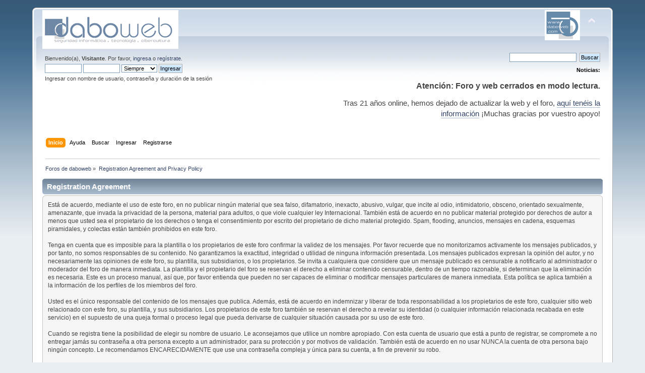

--- FILE ---
content_type: text/html; charset=UTF-8
request_url: https://www.daboweb.com/foros/index.php?PHPSESSID=a973dfaaa4f2ff6e0fbb27d4e23921ea&action=agreement
body_size: 8853
content:
<!DOCTYPE html PUBLIC "-//W3C//DTD XHTML 1.0 Transitional//EN" "http://www.w3.org/TR/xhtml1/DTD/xhtml1-transitional.dtd">
<html xmlns="http://www.w3.org/1999/xhtml">
<head>
	<link rel="stylesheet" type="text/css" href="https://www.daboweb.com/foros/Themes/default/css/index.css?fin20" />
	<link rel="stylesheet" type="text/css" href="https://www.daboweb.com/foros/Themes/default/css/webkit.css" />
	<script type="299d46d44d6c839c590f0f49-text/javascript" src="https://www.daboweb.com/foros/Themes/default/scripts/script.js?fin20"></script>
	<script type="299d46d44d6c839c590f0f49-text/javascript" src="https://www.daboweb.com/foros/Themes/default/scripts/theme.js?fin20"></script>
	<script type="299d46d44d6c839c590f0f49-text/javascript"><!-- // --><![CDATA[
		var smf_theme_url = "https://www.daboweb.com/foros/Themes/default";
		var smf_default_theme_url = "https://www.daboweb.com/foros/Themes/default";
		var smf_images_url = "https://www.daboweb.com/foros/Themes/default/images";
		var smf_scripturl = "https://www.daboweb.com/foros/index.php?PHPSESSID=a973dfaaa4f2ff6e0fbb27d4e23921ea&amp;";
		var smf_iso_case_folding = false;
		var smf_charset = "UTF-8";
		var ajax_notification_text = "Cargando...";
		var ajax_notification_cancel_text = "Cancelar";
	// ]]></script>
	<meta http-equiv="Content-Type" content="text/html; charset=UTF-8" />
	<meta name="description" content="Registration Agreement and Privacy Policy" />
	<title>Registration Agreement and Privacy Policy</title>
	<link rel="help" href="https://www.daboweb.com/foros/index.php?PHPSESSID=a973dfaaa4f2ff6e0fbb27d4e23921ea&amp;action=help" />
	<link rel="search" href="https://www.daboweb.com/foros/index.php?PHPSESSID=a973dfaaa4f2ff6e0fbb27d4e23921ea&amp;action=search" />
	<link rel="contents" href="https://www.daboweb.com/foros/index.php?PHPSESSID=a973dfaaa4f2ff6e0fbb27d4e23921ea&amp;" />
	<link rel="alternate" type="application/rss+xml" title="Foros de daboweb - RSS" href="https://www.daboweb.com/foros/index.php?PHPSESSID=a973dfaaa4f2ff6e0fbb27d4e23921ea&amp;type=rss;action=.xml" />


		<link rel="shortcut icon" href="https://www.daboweb.com/foros/favicon.ico">

</head>
<body>
<div id="wrapper" style="width: 90%">
	<div id="header"><div class="frame">
		<div id="top_section">
			<h1 class="forumtitle">
				<a href="https://www.daboweb.com" target="_blank"><img src="https://www.daboweb.com/foros/logo.gif" alt="Ir a la web" /></a>
			</h1>
			<img id="upshrink" src="https://www.daboweb.com/foros/Themes/default/images/upshrink.png" alt="*" title="Encoger o expandir encabezado." style="display: none;" />
			<img id="smflogo" src="https://www.daboweb.com/foros/Themes/default/images/smflogo.png" alt="Simple Machines Forum" title="Simple Machines Forum" />
		</div>
		<div id="upper_section" class="middletext">
			<div class="user">
				<script type="299d46d44d6c839c590f0f49-text/javascript" src="https://www.daboweb.com/foros/Themes/default/scripts/sha1.js"></script>
				<form id="guest_form" action="https://www.daboweb.com/foros/index.php?PHPSESSID=a973dfaaa4f2ff6e0fbb27d4e23921ea&amp;action=login2" method="post" accept-charset="UTF-8" onsubmit="if (!window.__cfRLUnblockHandlers) return false; hashLoginPassword(this, '8c4cb43116bad1e643dd24feb925b53c');" data-cf-modified-299d46d44d6c839c590f0f49-="">
					<div class="info">Bienvenido(a), <strong>Visitante</strong>. Por favor, <a href="https://www.daboweb.com/foros/index.php?PHPSESSID=a973dfaaa4f2ff6e0fbb27d4e23921ea&amp;action=login">ingresa</a> o <a href="https://www.daboweb.com/foros/index.php?PHPSESSID=a973dfaaa4f2ff6e0fbb27d4e23921ea&amp;action=register">regístrate</a>.</div>
					<input type="text" name="user" size="10" class="input_text" />
					<input type="password" name="passwrd" size="10" class="input_password" />
					<select name="cookielength">
						<option value="60">1 Hora</option>
						<option value="1440">1 Día</option>
						<option value="10080">1 Semana</option>
						<option value="43200">1 Mes</option>
						<option value="-1" selected="selected">Siempre</option>
					</select>
					<input type="submit" value="Ingresar" class="button_submit" /><br />
					<div class="info">Ingresar con nombre de usuario, contraseña y duración de la sesión</div>
					<input type="hidden" name="hash_passwrd" value="" /><input type="hidden" name="e84c89bbe85e" value="8c4cb43116bad1e643dd24feb925b53c" />
				</form>
			</div>
			<div class="news normaltext">
				<form id="search_form" action="https://www.daboweb.com/foros/index.php?PHPSESSID=a973dfaaa4f2ff6e0fbb27d4e23921ea&amp;action=search2" method="post" accept-charset="UTF-8">
					<input type="text" name="search" value="" class="input_text" />&nbsp;
					<input type="submit" name="submit" value="Buscar" class="button_submit" />
					<input type="hidden" name="advanced" value="0" /></form>
				<h2>Noticias: </h2>
				<p><br /><span style="font-size: 1.45em;" class="bbc_size"><strong>Atención: Foro y web cerrados en modo lectura.</strong></span><br /><br /><span style="font-size: 1.35em;" class="bbc_size">Tras 21 años online, hemos dejado de actualizar la web y el foro, <a href="https://www.daboweb.com/2024/03/28/gracias-por-estos-21-anos-de-hacking-y-hasta-siempre/" class="bbc_link" target="_blank" rel="noopener noreferrer">aquí tenéis la información</a> ¡Muchas gracias por vuestro apoyo!<br /></span></p>
			</div>
		</div>
		<br class="clear" />
		<script type="299d46d44d6c839c590f0f49-text/javascript"><!-- // --><![CDATA[
			var oMainHeaderToggle = new smc_Toggle({
				bToggleEnabled: true,
				bCurrentlyCollapsed: false,
				aSwappableContainers: [
					'upper_section'
				],
				aSwapImages: [
					{
						sId: 'upshrink',
						srcExpanded: smf_images_url + '/upshrink.png',
						altExpanded: 'Encoger o expandir encabezado.',
						srcCollapsed: smf_images_url + '/upshrink2.png',
						altCollapsed: 'Encoger o expandir encabezado.'
					}
				],
				oThemeOptions: {
					bUseThemeSettings: false,
					sOptionName: 'collapse_header',
					sSessionVar: 'e84c89bbe85e',
					sSessionId: '8c4cb43116bad1e643dd24feb925b53c'
				},
				oCookieOptions: {
					bUseCookie: true,
					sCookieName: 'upshrink'
				}
			});
		// ]]></script>
		<div id="main_menu">
			<ul class="dropmenu" id="menu_nav">
				<li id="button_home">
					<a class="active firstlevel" href="https://www.daboweb.com/foros/index.php?PHPSESSID=a973dfaaa4f2ff6e0fbb27d4e23921ea&amp;">
						<span class="last firstlevel">Inicio</span>
					</a>
				</li>
				<li id="button_help">
					<a class="firstlevel" href="https://www.daboweb.com/foros/index.php?PHPSESSID=a973dfaaa4f2ff6e0fbb27d4e23921ea&amp;action=help">
						<span class="firstlevel">Ayuda</span>
					</a>
				</li>
				<li id="button_search">
					<a class="firstlevel" href="https://www.daboweb.com/foros/index.php?PHPSESSID=a973dfaaa4f2ff6e0fbb27d4e23921ea&amp;action=search">
						<span class="firstlevel">Buscar</span>
					</a>
				</li>
				<li id="button_login">
					<a class="firstlevel" href="https://www.daboweb.com/foros/index.php?PHPSESSID=a973dfaaa4f2ff6e0fbb27d4e23921ea&amp;action=login">
						<span class="firstlevel">Ingresar</span>
					</a>
				</li>
				<li id="button_register">
					<a class="firstlevel" href="https://www.daboweb.com/foros/index.php?PHPSESSID=a973dfaaa4f2ff6e0fbb27d4e23921ea&amp;action=register">
						<span class="last firstlevel">Registrarse</span>
					</a>
				</li>
			</ul>
		</div>
		<br class="clear" />
	</div></div>
	<div id="content_section"><div class="frame">
		<div id="main_content_section">
	<div class="navigate_section">
		<ul>
			<li>
				<a href="https://www.daboweb.com/foros/index.php?PHPSESSID=a973dfaaa4f2ff6e0fbb27d4e23921ea&amp;"><span>Foros de daboweb</span></a> &#187;
			</li>
			<li class="last">
				<a href="https://www.daboweb.com/foros/index.php?PHPSESSID=a973dfaaa4f2ff6e0fbb27d4e23921ea&amp;action=agreement"><span>Registration Agreement and Privacy Policy</span></a>
			</li>
		</ul>
	</div>
		<div class="cat_bar">
			<h3 class="catbg">Registration Agreement</h3>
		</div>
		<span class="upperframe"><span></span></span>
		<div class="roundframe">
			<div>Está de acuerdo, mediante el uso de este foro, en no publicar ningún material que sea falso, difamatorio, inexacto, abusivo, vulgar, que incite al odio, intimidatorio, obsceno, orientado sexualmente, amenazante, que invada la privacidad de la persona, material para adultos, o que viole cualquier ley Internacional. También está de acuerdo en no publicar material protegido por derechos de autor a menos que usted sea el propietario de los derechos o tenga el consentimiento por escrito del propietario de dicho material protegido. Spam, flooding, anuncios, mensajes en cadena, esquemas piramidales, y colectas están también prohibidos en este foro.<br /><br />Tenga en cuenta que es imposible para la plantilla o los propietarios de este foro confirmar la validez de los mensajes. Por favor recuerde que no monitorizamos activamente los mensajes publicados, y por tanto, no somos responsables de su contenido. No garantizamos la exactitud, integridad o utilidad de ninguna información presentada. Los mensajes publicados expresan la opinión del autor, y no necesariamente las opiniones de este foro, su plantilla, sus subsidiarios, o los propietarios. Se invita a cualquiera que considere que un mensaje publicado es censurable a notificarlo al administrador o moderador del foro de manera inmediata. La plantilla y el propietario del foro se reservan el derecho a eliminar contenido censurable, dentro de un tiempo razonable, si determinan que la eliminación es necesaria. Este es un proceso manual, así que, por favor entienda que pueden no ser capaces de eliminar o modificar mensajes particulares de manera inmediata. Esta política se aplica también a la información de los perfiles de los miembros del foro.<br /><br />Usted es el único responsable del contenido de los mensajes que publica. Además, está de acuerdo en indemnizar y liberar de toda responsabilidad a los propietarios de este foro, cualquier sitio web relacionado con este foro, su plantilla, y sus subsidiarios. Los propietarios de este foro también se reservan el derecho a revelar su identidad (o cualquier información relacionada recabada en este servicio) en el supuesto de una queja formal o proceso legal que pueda derivarse de cualquier situación causada por su uso de este foro.<br /><br />Cuando se registra tiene la posibilidad de elegir su nombre de usuario. Le aconsejamos que utilice un nombre apropiado. Con esta cuenta de usuario que está a punto de registrar, se compromete a no entregar jamás su contraseña a otra persona excepto a un administrador, para su protección y por motivos de validación. También está de acuerdo en no usar NUNCA la cuenta de otra persona bajo ningún concepto. Le recomendamos ENCARECIDAMENTE que use una contraseña compleja y única para su cuenta, a fin de prevenir su robo.<br /><br />Después de registrarse e ingresar en el foro, podrá cumplimentar un perfil detallado. Es su responsabilidad presentar una información nítida y exacta. Cualquier información que el propietario o la plantilla del foro determine como inexacta o de naturaleza vulgar será eliminada, con o sin previo aviso. Podrán ser de aplicación las sanciones apropiadas.<br /><br />Por favor tenga en cuenta que, con cada mensaje, se almacena su dirección IP, en el supuesto de que debamos bloquear su acceso al foro o contactar con su proveedor de acceso a internet. Esto solo ocurrirá en caso de vulneración grave de este acuerdo.<br /><br />Tenga en cuenta también que el software coloca una cookie, un archivo de texto que contiene bits de información (como su nombre o su contraseña), en la caché de su navegador. Esto SOLO se usa para mantenerle conectado/desconectado. El software no reúne ni envía ningún otro tipo de información a su ordenador.</div>
		</div>
		<span class="lowerframe"><span></span></span><br />
		<div class="cat_bar">
			<h3 class="catbg">Privacy Policy</h3>
		</div>
		<span class="upperframe"><span></span></span>
		<div class="roundframe">
			<div><br />&nbsp; &nbsp; Inicio<br />&nbsp; &nbsp; Team<br />&nbsp; &nbsp; Contenidos publicados<br />&nbsp; &nbsp; Contacto<br />&nbsp; &nbsp; Software<br />&nbsp; &nbsp; Seguridad Básica<br />&nbsp; &nbsp; Sniffers y Redes<br />&nbsp; &nbsp; Aviso Legal<br />&nbsp; &nbsp; Política de Privacidad<br />&nbsp; &nbsp; Política de Cookies<br /><br />Política de Privacidad<br /><br />El Titular le informa sobre su Política de Privacidad respecto del tratamiento y protección de los datos de carácter personal de los usuarios que puedan ser recabados durante la navegación a través del Sitio Web: <a href="https://www.daboweb.com" class="bbc_link" target="_blank" rel="noopener noreferrer">https://www.daboweb.com</a><br /><br />En este sentido, el Titular garantiza el cumplimiento de la normativa vigente en materia de protección de datos personales, reflejada en la Ley Orgánica 3/2018, de 5 de diciembre, de Protección de Datos Personales y de Garantía de Derechos Digitales (LOPD GDD). Cumple también con el Reglamento (UE) 2016/679 del Parlamento Europeo y del Consejo de 27 de abril de 2016 relativo a la protección de las personas físicas (RGPD).<br /><br />El uso de sitio Web implica la aceptación de esta Política de Privacidad así como las condiciones incluidas en el &nbsp;Aviso Legal.<br />Identidad del Responsable<br /><br />&nbsp; &nbsp; Responsable: &nbsp;David Hernández Martín.<br />&nbsp; &nbsp; NIF: 30650770G<br />&nbsp; &nbsp; Domicilio: &nbsp;Jerónimo González, 2, Asturias - España.<br />&nbsp; &nbsp; Correo electrónico: &nbsp;daboarrobadaboweb.com (sustituye arroba por @, es una medida anti-spam)<br />&nbsp; &nbsp; Sitio Web: &nbsp;<a href="https://www.daboweb.com" class="bbc_link" target="_blank" rel="noopener noreferrer">https://www.daboweb.com</a><br /><br />Principios aplicados en el tratamiento de datos<br /><br />En el tratamiento de sus datos personales, el Titular aplicará los siguientes principios que se ajustan a las exigencias del nuevo reglamento europeo de protección de datos (RGPD):<br /><br />&nbsp; &nbsp; Principio de licitud, lealtad y transparencia: El Titular siempre requerirá el consentimiento para el tratamiento de los datos personales que puede ser para uno o varios fines específicos sobre los que el Titular informará al Usuario previamente con absoluta transparencia.<br />&nbsp; &nbsp; Principio de minimización de datos: El Titular solicitará solo los datos estrictamente necesarios para el fin o los fines que los solicita.<br />&nbsp; &nbsp; Principio de limitación del plazo de conservación: El Titular mantendrá los datos personales recabados durante el tiempo estrictamente necesario para el fin o los fines del tratamiento. El Titular informará al Usuario del plazo de conservación correspondiente según la finalidad.<br />&nbsp; &nbsp; En el caso de suscripciones, el Titular revisará periódicamente las listas y eliminará aquellos registros inactivos durante un tiempo considerable.<br />&nbsp; &nbsp; Principio de integridad y confidencialidad: Los datos personales recabados serán tratados de tal manera que su seguridad, confidencialidad e integridad esté garantizada.<br />&nbsp; &nbsp; El Titular toma las precauciones necesarias para evitar el acceso no autorizado o uso indebido de los datos de sus usuarios por parte de terceros.<br /><br />Obtención de datos personales<br /><br />Para navegar por el sitio Web no es necesario que facilite ningún dato personal.<br /><br />Los casos en los que usted sí proporciona sus datos personales son los siguientes:<br /><br />&nbsp; &nbsp; Al contactar a través de los formularios de contacto o enviar un correo electrónico.<br />&nbsp; &nbsp; Al realizar un comentario en un artículo o en una página.<br /><br />Derechos<br /><br />El Titular le informa que sobre sus datos personales tiene derecho a:<br /><br />&nbsp; &nbsp; Solicitar el acceso a los datos almacenados.<br />&nbsp; &nbsp; Solicitar una rectificación o la cancelación.<br />&nbsp; &nbsp; Solicitar la limitación de su tratamiento.<br />&nbsp; &nbsp; Oponerse al tratamiento.<br /><br />No puede ejercitar el derecho a la portabilidad de los datos.<br /><br />El ejercicio de estos derechos es personal y por tanto debe ser ejercido directamente por el interesado, solicitándolo directamente al Titular, lo que significa que cualquier cliente, suscriptor o colaborador que haya facilitado sus datos en algún momento, puede dirigirse al Titular y pedir información sobre los datos que tiene almacenados y cómo los ha obtenido, solicitar la rectificación de los mismos, oponerse al tratamiento, limitar su uso o solicitar la cancelación de esos datos en los ficheros del Titular.<br /><br />Para ejercitar sus derechos tiene que enviar su petición junto con una fotocopia del Documento Nacional de Identidad o equivalente a &nbsp;la dirección de correo electrónico: daboarrobadaboweb.com (sustituye arroba por @, es una medida anti-spam)<br /><br />El ejercicio de estos derechos no incluye ningún dato que el Titular esté obligado a conservar con fines administrativos, legales o de seguridad.<br /><br />Tiene derecho a la tutela judicial efectiva y a presentar una reclamación ante la autoridad de control, en este caso, la Agencia Española de Protección de Datos, si considera que el tratamiento de datos personales que le conciernen infringe el Reglamento.<br />Finalidad del tratamiento de datos personales<br /><br />Cuando usted se conecta al Sitio Web para mandar un correo al Titular, escribe un comentario en un artículo o una página, se suscribe a su boletín está facilitando información de carácter personal de la que el responsable es el Titular. Esta información puede incluir datos de carácter personal como pueden ser su dirección IP, nombre y apellidos, dirección física, dirección de correo electrónico, número de teléfono, y otra información. Al facilitar esta información, da su consentimiento para que su información sea recopilada, utilizada, gestionada y almacenada por — OVH — sólo como se describe en las páginas:<br /><br />&nbsp; &nbsp; Aviso Legal<br />&nbsp; &nbsp; Política de Privacidad<br /><br />Los datos personales y la finalidad del tratamiento por parte del Titular es diferente según el sistema de captura de información:<br /><br />&nbsp; &nbsp; Formularios de contacto: El Titular solicita datos personales entre los que pueden estar: nombre y apellidos, dirección de correo electrónico, número de teléfono y dirección de sitio web con la finalidad de responder las consultas de los Usuarios.<br />&nbsp; &nbsp; Por ejemplo, el Titular utiliza esos datos para dar respuesta a mensajes, dudas, quejas, comentarios o inquietudes que pueden tener los Usuarios relativas a la información incluida en el sitio Web, el tratamiento de los datos personales, cuestiones referentes a los textos legales incluidos en el Sitio Web, así como cualquier otra consulta que el Usuario pueda tener y que no esté sujeta a las condiciones del sitio Web.<br />&nbsp; &nbsp; Formularios de comentarios: El Titular solicita datos personales entre los que pueden estar: nombre y apellidos, dirección de correo electrónico, y dirección de sitio Web con la finalidad de responder a los comentarios de los Usuarios.<br /><br />Existen otras finalidades por las que el Titular trata datos personales:<br /><br />&nbsp; &nbsp; Para garantizar el cumplimiento de las condiciones recogidas en la página de Aviso Legal y de la ley aplicable. Esto puede incluir el desarrollo de herramientas y algoritmos que ayuden al Sitio Web a garantizar la confidencialidad de los datos personales que recoge.<br />&nbsp; &nbsp; Para apoyar y mejorar los servicios que ofrece este Sitio Web.<br />&nbsp; &nbsp; Para analizar la navegación de los usuarios. El Titular recoge otros datos no identificativos que se obtienen mediante el uso de cookies que se descargan en el ordenador del Usuario cuando navega por el Sitio Web cuyas características y finalidad están detalladas en la página de Política de Cookies.<br /><br />Seguridad de los datos personales<br /><br />Para proteger sus datos personales, el Titular toma todas las precauciones razonables y sigue las mejores prácticas de la industria para evitar su pérdida, mal uso, acceso indebido, divulgación, alteración o destrucción de los mismos.<br /><br />El sitio Web está alojado en: OVH. La seguridad de los datos está garantizada, ya que toman todas las medidas de seguridad necesarias para ello. Puede consultar su política de privacidad para tener más información.<br /><br />El Titular informa al Usuario de que sus datos personales no serán cedidos a terceras organizaciones, con la salvedad de que dicha cesión de datos esté amparada en una obligación legal o cuando la prestación de un servicio implique la necesidad de una relación contractual con un encargado de tratamiento. En este último caso, solo se llevará a cabo la cesión de datos al tercero cuando el Titular disponga del consentimiento expreso del Usuario.<br /><br />Sin embargo, en algunos casos se pueden realizar colaboraciones con otros profesionales, en esos casos, se requerirá consentimiento al Usuario informando sobre la identidad del colaborador y la finalidad de la colaboración. Siempre se realizará con los más estrictos estándares de seguridad.<br />Contenido de otros sitios web<br /><br />Las páginas de este sitio Web pueden incluir contenido incrustado (por ejemplo, vídeos, imágenes, artículos, etc.). El contenido incrustado de otras web se comporta exactamente de la misma manera que si hubiera visitado la otra web.<br /><br />Estos sitios Web pueden recopilar datos sobre usted, utilizar cookies, incrustar un código de seguimiento adicional de terceros, y supervisar su interacción usando este código.<br />Política de Cookies<br /><br />Para que este sitio Web funcione correctamente necesita utilizar cookies, que es una información que se almacena en su navegador web.<br /><br />Puede consultar toda la información relativa a la política de recogida y tratamiento de las cookies en la página de Política de Cookies.<br /><br />Legitimación para el tratamiento de datos<br /><br />La base legal para el tratamiento de sus datos es:<br /><br />&nbsp; &nbsp; El consentimiento del interesado.<br /><br />Categorías de datos personales<br /><br />Las categorías de datos personales que trata el Titular son:<br /><br />&nbsp; &nbsp; Datos identificativos.<br />&nbsp; &nbsp; No se tratan categorías de datos especialmente protegidos.<br /><br />Conservación de datos personales<br /><br />Los datos personales proporcionados al Titular se conservarán hasta que solicite su supresión.<br />Destinatarios de datos personales<br /><br />&nbsp; &nbsp; Google Analytics es un servicio de analítica web prestado por Google, Inc., una compañía de Delaware cuya oficina principal está en 1600 Amphitheatre Parkway, Mountain View (California), CA 94043, Estados Unidos (&quot;Google&quot;).<br />&nbsp; &nbsp; Google Analytics utiliza &quot;cookies&quot;, que son archivos de texto ubicados en tu ordenador, para ayudar al Titular a analizar el uso que hacen los Usuarios del sitio Web. La información que genera la cookie acerca del uso del sitio Web (incluyendo la dirección IP) será directamente transmitida y archivada por Google en los servidores de Estados Unidos.<br />&nbsp; &nbsp; Más información en: <a href="https://analytics.google.com" class="bbc_link" target="_blank" rel="noopener noreferrer">https://analytics.google.com</a><br /><br />Puede consultar como Google gestiona la privacidad en lo que respecta al uso de las cookies y otra información en la página de Política de privacidad de Google: <a href="https://policies.google.com/privacy?hl=es" class="bbc_link" target="_blank" rel="noopener noreferrer">https://policies.google.com/privacy?hl=es</a><br /><br />También puede ver una lista de los tipos de cookies que utiliza Google y sus colaboradores y toda la información relativa al uso que hacen de las cookies publicitarias en:<br /><br />&nbsp; &nbsp; Tipos de cookies que utiliza Google<br />&nbsp; &nbsp; Cómo utiliza Google las cookies en publicidad.<br /><br />Navegación Web<br /><br />Al navegar por el Sitio Web se pueden recoger datos no identificativos, que pueden incluir, la dirección IP, geolocalización, un registro de cómo se utilizan los servicios y sitios, hábitos de navegación y otros datos que no pueden ser utilizados para identificarle.<br /><br />El sitio Web utiliza los siguientes servicios de análisis de terceros:<br /><br />&nbsp; &nbsp; Google Analytics.<br /><br />El Titular utiliza la información obtenida para obtener datos estadísticos, analizar tendencias, administrar el sitio, estudiar patrones de navegación y para recopilar información demográfica.<br /><br />El Titular no se hace responsable del tratamiento de los datos personales que realicen las páginas web a las que pueda acceder a través de los distintos enlaces que contiene el Sitio Web.<br />Exactitud y veracidad de los datos personales<br /><br />Usted se compromete a que los datos facilitados al Titular sean correctos, completos, exactos y vigentes, así como a mantenerlos debidamente actualizados.<br /><br />Como Usuario del Sitio Web es el único responsable de la veracidad y corrección de los datos remitidos al Sitio Web exonerando al Titular de cualquier responsabilidad al respecto.<br />Aceptación y consentimiento<br /><br />Como Usuario del Sitio Web declara haber sido informado de las condiciones sobre protección de datos de carácter personal, acepta y consiente el tratamiento de los mismos por parte del Titular en la forma y para las finalidades indicadas en esta Política de Privacidad.<br /><br />Para contactar con el Titular, suscribirse a un boletín o realizar comentarios en este sitio Web tiene que aceptar la presente Política de Privacidad.<br />Cambios en la Política de Privacidad<br /><br />El Titular se reserva el derecho a modificar la presente Política de Privacidad para adaptarla a novedades legislativas o jurisprudenciales, así como a prácticas de la industria. </div>
		</div>
		<span class="lowerframe"><span></span></span>
		</div>
	</div></div>
	<div id="footer_section"><div class="frame">
		<ul class="reset">
			<li class="copyright">
			<span class="smalltext" style="display: inline; visibility: visible; font-family: Verdana, Arial, sans-serif;"><a href="https://www.daboweb.com/foros/index.php?PHPSESSID=a973dfaaa4f2ff6e0fbb27d4e23921ea&amp;action=credits" title="Simple Machines Forum" target="_blank" class="new_win">SMF 2.0.19</a> |
 <a href="http://www.simplemachines.org/about/smf/license.php" title="License" target="_blank" class="new_win">SMF &copy; 2015</a>, <a href="http://www.simplemachines.org" title="Simple Machines" target="_blank" class="new_win">Simple Machines</a> | <a id="button_agreement" href="https://www.daboweb.com/foros/index.php?PHPSESSID=a973dfaaa4f2ff6e0fbb27d4e23921ea&amp;action=agreement"><span>Terms and Policies</span></a>
			</span></li>
			<li><a id="button_xhtml" href="http://validator.w3.org/check?uri=referer" target="_blank" class="new_win" title="¡XHTML 1.0 válido!"><span>XHTML</span></a></li>
			<li><a id="button_rss" href="https://www.daboweb.com/foros/index.php?PHPSESSID=a973dfaaa4f2ff6e0fbb27d4e23921ea&amp;action=.xml;type=rss" class="new_win"><span>RSS</span></a></li>
			<li class="last"><a id="button_wap2" href="https://www.daboweb.com/foros/index.php?PHPSESSID=a973dfaaa4f2ff6e0fbb27d4e23921ea&amp;wap2" class="new_win"><span>WAP2</span></a></li>
		</ul>
	</div></div>
</div>
<p style="text-align:center"><a href="https://www.daboweb.com/aviso-legal/">Aviso Legal</a> | <a href="https://www.daboweb.com/politica-de-privacidad/">Política de Privacidad</a> | <a href="https://www.daboweb.com/politica-de-cookies/">Política de Cookies</a></p>
<div align="center" >

       <div align="center" class="small">el contenido de la web se rige bajo licencia <br/> 
             <a rel="license" href="http://creativecommons.org/licenses/by-nc-sa/3.0/es/deed.es" target="_blank">
             <img src="https://www.daboweb.com/images/public/somerights20.png" width="88" height="31" alt="Creative Commons License" border="0" /></a><br />
           <div align="center" class="small"><a href="http://creativecommons.org/licenses/by-nc-sa/3.0/es/deed.es" target="_blank">creative 
             commons</a>.
       </div></div>
       </div>


<script type="299d46d44d6c839c590f0f49-text/javascript">

  var _gaq = _gaq || [];
  _gaq.push(['_setAccount', 'UA-11217235-2']);
  _gaq.push(['_trackPageview']);

  (function() {
    var ga = document.createElement('script'); ga.type = 'text/javascript'; ga.async = true;
    ga.src = ('https:' == document.location.protocol ? 'https://ssl' : 'http://www') + '.google-analytics.com/ga.js';
    var s = document.getElementsByTagName('script')[0]; s.parentNode.insertBefore(ga, s);
  })();

</script>


<script src="/cdn-cgi/scripts/7d0fa10a/cloudflare-static/rocket-loader.min.js" data-cf-settings="299d46d44d6c839c590f0f49-|49" defer></script><script defer src="https://static.cloudflareinsights.com/beacon.min.js/vcd15cbe7772f49c399c6a5babf22c1241717689176015" integrity="sha512-ZpsOmlRQV6y907TI0dKBHq9Md29nnaEIPlkf84rnaERnq6zvWvPUqr2ft8M1aS28oN72PdrCzSjY4U6VaAw1EQ==" data-cf-beacon='{"version":"2024.11.0","token":"1fb96a12956743999a92a0f0a620d02d","r":1,"server_timing":{"name":{"cfCacheStatus":true,"cfEdge":true,"cfExtPri":true,"cfL4":true,"cfOrigin":true,"cfSpeedBrain":true},"location_startswith":null}}' crossorigin="anonymous"></script>
</body></html>